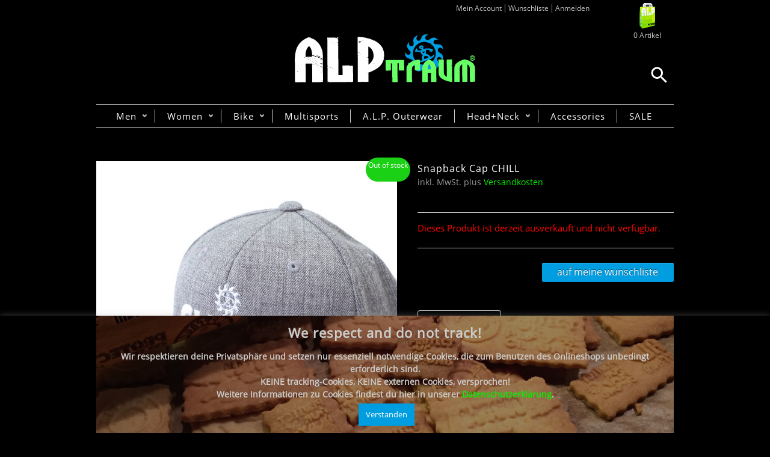

--- FILE ---
content_type: text/html; charset=UTF-8
request_url: https://alptraum.net/product/snapback-cap-chill/
body_size: 17331
content:
<!DOCTYPE html> <!--[if IE 6]><html id=ie6 class="ie"lang=de-DE prefix="og: https://ogp.me/ns#"  xmlns=http://www.w3.org/1999/xhtml xmlns:og=http://ogp.me/ns# xmlns:fb=http://www.facebook.com/2008/fbml> <![endif]--> <!--[if IE 7]><html id=ie7  class="ie"lang=de-DE prefix="og: https://ogp.me/ns#"  xmlns=http://www.w3.org/1999/xhtml xmlns:og=http://ogp.me/ns# xmlns:fb=http://www.facebook.com/2008/fbml> <![endif]--> <!--[if IE 8]><html id=ie8  class="ie"lang=de-DE prefix="og: https://ogp.me/ns#"  xmlns=http://www.w3.org/1999/xhtml xmlns:og=http://ogp.me/ns# xmlns:fb=http://www.facebook.com/2008/fbml> <![endif]--> <!--[if IE 9]><html id=ie9  class="ie"lang=de-DE prefix="og: https://ogp.me/ns#"  xmlns=http://www.w3.org/1999/xhtml xmlns:og=http://ogp.me/ns# xmlns:fb=http://www.facebook.com/2008/fbml> <![endif]--><!--[if IE 10]><html id=ie10  class="ie"lang=de-DE prefix="og: https://ogp.me/ns#"  xmlns=http://www.w3.org/1999/xhtml xmlns:og=http://ogp.me/ns# xmlns:fb=http://www.facebook.com/2008/fbml> <![endif]--><!--[if gt IE 9]><html class="ie"lang=de-DE prefix="og: https://ogp.me/ns#"  xmlns=http://www.w3.org/1999/xhtml xmlns:og=http://ogp.me/ns# xmlns:fb=http://www.facebook.com/2008/fbml> <![endif]--><![if !IE]><html lang=de-DE prefix="og: https://ogp.me/ns#"  xmlns=http://www.w3.org/1999/xhtml xmlns:og=http://ogp.me/ns# xmlns:fb=http://www.facebook.com/2008/fbml> <![endif]><head><meta charset="UTF-8"><meta name="viewport" content="width=device-width, initial-scale=1.0, maximum-scale=1.0, user-scalable=no"><link rel=stylesheet type=text/css media=all href="https://alptraum.net/wp-content/themes/maya/style.css?v=21.03.08.01"><link rel=pingback href=https://alptraum.net/xmlrpc.php><link rel=stylesheet type=text/css media="screen and (max-width: 960px)" href=https://alptraum.net/wp-content/themes/maya/css/lessthen960.css><link rel=stylesheet type=text/css media="screen and (max-width: 600px)" href=https://alptraum.net/wp-content/themes/maya/css/lessthen600.css><link rel=stylesheet type=text/css media="screen and (max-width: 480px)" href=https://alptraum.net/wp-content/themes/maya/css/lessthen480.css><meta property="og:title" content="Snapback Cap CHILL"><meta property="og:url" content="https://alptraum.net/product/snapback-cap-chill/"><meta property="og:image" content="https://alptraum.net/wp-content/uploads/2017/06/P6101589.jpg"> <script>document.documentElement.className=document.documentElement.className+' yes-js js_active js'</script> <title>Snapback Cap CHILL | Alptraum</title><style>.wishlist_table .add_to_cart,a.add_to_wishlist.button.alt{border-radius:16px;-moz-border-radius:16px;-webkit-border-radius:16px}</style> <script>var yith_wcwl_plugin_ajax_web_url='/wp-admin/admin-ajax.php';</script> <link rel=canonical href=https://alptraum.net/product/snapback-cap-chill/ ><meta property="og:site_name" content="Alptraum | Alptraum"><meta property="og:type" content="article"><meta property="og:title" content="Snapback Cap CHILL | Alptraum"><meta property="og:url" content="https://alptraum.net/product/snapback-cap-chill/"><meta property="article:published_time" content="2017-06-25T10:05:55Z"><meta property="article:modified_time" content="2019-05-31T15:36:33Z"><meta property="twitter:card" content="summary"><meta property="twitter:domain" content="alptraum.net"><meta property="twitter:title" content="Snapback Cap CHILL | Alptraum"><meta name="google" content="nositelinkssearchbox"> <script type=application/ld+json class=aioseo-schema>{"@context":"https:\/\/schema.org","@graph":[{"@type":"WebSite","@id":"https:\/\/alptraum.net\/#website","url":"https:\/\/alptraum.net\/","name":"Alptraum","description":"Alptraum","publisher":{"@id":"https:\/\/alptraum.net\/#organization"}},{"@type":"Organization","@id":"https:\/\/alptraum.net\/#organization","name":"Alptraum","url":"https:\/\/alptraum.net\/"},{"@type":"BreadcrumbList","@id":"https:\/\/alptraum.net\/product\/snapback-cap-chill\/#breadcrumblist","itemListElement":[{"@type":"ListItem","@id":"https:\/\/alptraum.net\/#listItem","position":"1","item":{"@id":"https:\/\/alptraum.net\/#item","name":"Home","description":"Alptraum","url":"https:\/\/alptraum.net\/"},"nextItem":"https:\/\/alptraum.net\/product\/snapback-cap-chill\/#listItem"},{"@type":"ListItem","@id":"https:\/\/alptraum.net\/product\/snapback-cap-chill\/#listItem","position":"2","item":{"@id":"https:\/\/alptraum.net\/product\/snapback-cap-chill\/#item","name":"Snapback Cap CHILL","url":"https:\/\/alptraum.net\/product\/snapback-cap-chill\/"},"previousItem":"https:\/\/alptraum.net\/#listItem"}]},{"@type":"Person","@id":"https:\/\/alptraum.net\/author\/annette\/#author","url":"https:\/\/alptraum.net\/author\/annette\/","name":"Annette","image":{"@type":"ImageObject","@id":"https:\/\/alptraum.net\/product\/snapback-cap-chill\/#authorImage","url":"https:\/\/secure.gravatar.com\/avatar\/7fd69b7f8efa514e49b1784b53561054?s=96&d=mm&r=g","width":"96","height":"96","caption":"Annette"}},{"@type":"ItemPage","@id":"https:\/\/alptraum.net\/product\/snapback-cap-chill\/#itempage","url":"https:\/\/alptraum.net\/product\/snapback-cap-chill\/","name":"Snapback Cap CHILL | Alptraum","inLanguage":"de-DE","isPartOf":{"@id":"https:\/\/alptraum.net\/#website"},"breadcrumb":{"@id":"https:\/\/alptraum.net\/product\/snapback-cap-chill\/#breadcrumblist"},"author":"https:\/\/alptraum.net\/product\/snapback-cap-chill\/#author","creator":"https:\/\/alptraum.net\/product\/snapback-cap-chill\/#author","image":{"@type":"ImageObject","@id":"https:\/\/alptraum.net\/#mainImage","url":"https:\/\/alptraum.net\/wp-content\/uploads\/2017\/06\/P6101589.jpg","width":"1350","height":"1800"},"primaryImageOfPage":{"@id":"https:\/\/alptraum.net\/product\/snapback-cap-chill\/#mainImage"},"datePublished":"2017-06-25T10:05:55+01:00","dateModified":"2019-05-31T15:36:33+01:00"}]}</script> <link rel=dns-prefetch href=//ajax.googleapis.com><link rel=dns-prefetch href=//s.w.org><link rel=alternate type=application/rss+xml title="Alptraum &raquo; Feed" href=https://alptraum.net/feed/ ><link rel=alternate type=application/rss+xml title="Alptraum &raquo; Kommentar-Feed" href=https://alptraum.net/comments/feed/ ><link rel=alternate type=application/rss+xml title="Alptraum &raquo; Snapback Cap CHILL Kommentar-Feed" href=https://alptraum.net/product/snapback-cap-chill/feed/ > <script>window._wpemojiSettings={"baseUrl":"https:\/\/s.w.org\/images\/core\/emoji\/13.0.1\/72x72\/","ext":".png","svgUrl":"https:\/\/s.w.org\/images\/core\/emoji\/13.0.1\/svg\/","svgExt":".svg","source":{"concatemoji":"https:\/\/alptraum.net\/wp-includes\/js\/wp-emoji-release.min.js?ver=5.6.2"}};!function(e,a,t){var n,r,o,i=a.createElement("canvas"),p=i.getContext&&i.getContext("2d");function s(e,t){var a=String.fromCharCode;p.clearRect(0,0,i.width,i.height),p.fillText(a.apply(this,e),0,0);e=i.toDataURL();return p.clearRect(0,0,i.width,i.height),p.fillText(a.apply(this,t),0,0),e===i.toDataURL()}function c(e){var t=a.createElement("script");t.src=e,t.defer=t.type="text/javascript",a.getElementsByTagName("head")[0].appendChild(t)}for(o=Array("flag","emoji"),t.supports={everything:!0,everythingExceptFlag:!0},r=0;r<o.length;r++)t.supports[o[r]]=function(e){if(!p||!p.fillText)return!1;switch(p.textBaseline="top",p.font="600 32px Arial",e){case"flag":return s([127987,65039,8205,9895,65039],[127987,65039,8203,9895,65039])?!1:!s([55356,56826,55356,56819],[55356,56826,8203,55356,56819])&&!s([55356,57332,56128,56423,56128,56418,56128,56421,56128,56430,56128,56423,56128,56447],[55356,57332,8203,56128,56423,8203,56128,56418,8203,56128,56421,8203,56128,56430,8203,56128,56423,8203,56128,56447]);case"emoji":return!s([55357,56424,8205,55356,57212],[55357,56424,8203,55356,57212])}return!1}(o[r]),t.supports.everything=t.supports.everything&&t.supports[o[r]],"flag"!==o[r]&&(t.supports.everythingExceptFlag=t.supports.everythingExceptFlag&&t.supports[o[r]]);t.supports.everythingExceptFlag=t.supports.everythingExceptFlag&&!t.supports.flag,t.DOMReady=!1,t.readyCallback=function(){t.DOMReady=!0},t.supports.everything||(n=function(){t.readyCallback()},a.addEventListener?(a.addEventListener("DOMContentLoaded",n,!1),e.addEventListener("load",n,!1)):(e.attachEvent("onload",n),a.attachEvent("onreadystatechange",function(){"complete"===a.readyState&&t.readyCallback()})),(n=t.source||{}).concatemoji?c(n.concatemoji):n.wpemoji&&n.twemoji&&(c(n.twemoji),c(n.wpemoji)))}(window,document,window._wpemojiSettings);</script> <style>img.wp-smiley,img.emoji{display:inline !important;border:none !important;box-shadow:none !important;height:1em !important;width:1em !important;margin:0 .07em !important;vertical-align:-0.1em !important;background:none !important;padding:0 !important}</style><link rel=stylesheet id=dashicons-css  href='https://alptraum.net/wp-includes/css/dashicons.min.css?ver=5.6.2' type=text/css media=all><link rel=stylesheet id=thickbox-css  href='https://alptraum.net/wp-includes/js/thickbox/thickbox.css?ver=5.6.2' type=text/css media=all><link rel=stylesheet id=jquery-ui-style-css  href='https://ajax.googleapis.com/ajax/libs/jqueryui/1.10.4/themes/smoothness/jquery-ui.css?ver=5.6.2' type=text/css media=all><link rel=stylesheet id=prettyPhoto-css  href='https://alptraum.net/wp-content/themes/maya/core/includes/css/prettyPhoto.css?ver=5.6.2' type=text/css media=all><link rel=stylesheet id=tipsy-css  href='https://alptraum.net/wp-content/themes/maya/core/includes/css/tipsy.css?ver=5.6.2' type=text/css media=all><link rel=stylesheet id=flexslider-css  href='https://alptraum.net/wp-content/themes/maya/css/flexslider.css?ver=5.6.2' type=text/css media=all><link rel=stylesheet id=font-awesome.min-css  href='https://alptraum.net/wp-content/themes/maya/css/font-awesome.min.css?ver=1768876569' type=text/css media=all><link rel=stylesheet id=slider-nivo-css  href='https://alptraum.net/wp-content/themes/maya/css/slider-nivo.css?ver=5.6.2' type=text/css media=all><link rel=stylesheet id=custom-css-css  href='https://alptraum.net/wp-content/themes/maya/custom.css?ver=5.8.1' type=text/css media=all><link rel=stylesheet id=sbi_styles-css  href='https://alptraum.net/wp-content/plugins/instagram-feed/css/sbi-styles.min.css?ver=6.2.10' type=text/css media=all><link rel=stylesheet id=wp-block-library-css  href='https://alptraum.net/wp-includes/css/dist/block-library/style.min.css?ver=5.6.2' type=text/css media=all><link rel=stylesheet id=layerslider-css  href='https://alptraum.net/wp-content/plugins/LayerSlider/static/css/layerslider.css?ver=5.6.6' type=text/css media=all><link rel=stylesheet id=cookie-law-info-css  href='https://alptraum.net/wp-content/plugins/cookie-law-info/public/css/cookie-law-info-public.css?ver=2.0.0' type=text/css media=all><link rel=stylesheet id=cookie-law-info-gdpr-css  href='https://alptraum.net/wp-content/plugins/cookie-law-info/public/css/cookie-law-info-gdpr.css?ver=2.0.0' type=text/css media=all><link rel=stylesheet id=ctf_styles-css  href='https://alptraum.net/wp-content/plugins/custom-twitter-feeds/css/ctf-styles.min.css?ver=2.2.2' type=text/css media=all><link rel=stylesheet id=woocommerce_prettyPhoto_css-css  href='//alptraum.net/wp-content/plugins/woocommerce/assets/css/prettyPhoto.css?ver=2.6.13' type=text/css media=all><link rel=stylesheet id=yit-layout-css  href='https://alptraum.net/wp-content/themes/maya/woocommerce/style.css?ver=1.0' type=text/css media><link rel=stylesheet id=woocommerce-gzd-layout-css  href='//alptraum.net/wp-content/plugins/woocommerce-germanized/assets/css/woocommerce-gzd-layout.min.css?ver=1.7.4' type=text/css media=all><style id=woocommerce-gzd-layout-inline-css>.woocommerce-checkout .shop_table{background-color:#eee}</style><link rel=stylesheet id=aws-pro-style-css  href='https://alptraum.net/wp-content/plugins/advanced-woo-search-pro/assets/css/common.min.css?ver=pro2.82' type=text/css media=all><link rel=stylesheet id=jquery-selectBox-css  href='https://alptraum.net/wp-content/plugins/yith-essential-kit-for-woocommerce-1/modules/yith-woocommerce-wishlist/assets/css/jquery.selectBox.css?ver=1.2.0' type=text/css media=all><link rel=stylesheet id=yith-wcwl-main-css  href='https://alptraum.net/wp-content/plugins/yith-essential-kit-for-woocommerce-1/modules/yith-woocommerce-wishlist/assets/css/style.css?ver=2.0.16' type=text/css media=all><link rel=stylesheet id=yith-wcwl-font-awesome-css  href='https://alptraum.net/wp-content/plugins/yith-essential-kit-for-woocommerce-1/modules/yith-woocommerce-wishlist/assets/css/font-awesome.min.css?ver=4.3.0' type=text/css media=all><link rel=stylesheet id=jquery-colorbox-css  href='https://alptraum.net/wp-content/plugins/yith-essential-kit-for-woocommerce-1/modules/yith-woocommerce-compare/assets/css/colorbox.css?ver=5.6.2' type=text/css media=all><link rel=stylesheet id=cff-css  href='https://alptraum.net/wp-content/plugins/custom-facebook-feed/assets/css/cff-style.min.css?ver=4.2.3' type=text/css media=all><link rel=stylesheet id=sb-font-awesome-css  href='https://alptraum.net/wp-content/plugins/custom-facebook-feed/assets/css/font-awesome.min.css?ver=4.7.0' type=text/css media=all><link rel=stylesheet id=jck-wssv_styles-css  href='https://alptraum.net/wp-content/plugins/jck-woo-show-single-variations-copy/assets/frontend/css/main.min.css?ver=1.0.3' type=text/css media=all><link rel=stylesheet id=yith-magnifier-css  href='https://alptraum.net/wp-content/plugins/yith-essential-kit-for-woocommerce-1/modules/yith-woocommerce-zoom-magnifier/assets/css/yith_magnifier.css?ver=5.6.2' type=text/css media=all><link rel=stylesheet id=yith_wcmg_frontend-css  href='https://alptraum.net/wp-content/plugins/yith-essential-kit-for-woocommerce-1/modules/yith-woocommerce-zoom-magnifier/assets/css/frontend.css?ver=5.6.2' type=text/css media=all> <script type=text/template id=tmpl-variation-template>
	<div class=woocommerce-variation-description>
		{{{ data.variation.variation_description }}}
	</div>

	<div class=woocommerce-variation-price>
		{{{ data.variation.price_html }}}
	</div>

	<div class=woocommerce-variation-availability>
		{{{ data.variation.availability_html }}}
	</div>
</script> <script type=text/template id=tmpl-unavailable-variation-template>
	<p>Dieses Produkt ist leider nicht verfügbar. Bitte wähle eine andere Kombination.</p>
</script> <script>(function(a,d){if(a._nsl===d){a._nsl=[];var c=function(){if(a.jQuery===d)setTimeout(c,33);else{for(var b=0;b<a._nsl.length;b++)a._nsl[b].call(a,a.jQuery);a._nsl={push:function(b){b.call(a,a.jQuery)}}}};c()}})(window);</script> <script>var yiw_slider_type='nivo',yiw_slider_nivo_timeout=4*1000;yiw_slider_nivo_animspeed=0.5*1000;yiw_slider_nivo_effect='fade';</script> <script>var yiw_prettyphoto_style='pp_default';</script> <script>var yiw_product_slider_interval=6;</script> <script id=jquery-core-js-extra>var yiw={"version":"2.6.13","loader":"https:\/\/alptraum.net\/wp-content\/themes\/maya\/images\/ajax-loader.gif"};</script> <script src='https://alptraum.net/wp-includes/js/jquery/jquery.min.js?ver=3.5.1' id=jquery-core-js></script> <script src='https://alptraum.net/wp-includes/js/jquery/jquery-migrate.min.js?ver=3.3.2' id=jquery-migrate-js></script> <script src='https://alptraum.net/wp-content/themes/maya/core/includes/js/jquery.easing.1.3.js?ver=1.3' id=jquery-easing-js></script> <script src='https://alptraum.net/wp-content/themes/maya/core/includes/js/jquery.prettyPhoto.js?ver=3.0' id=jquery-prettyPhoto-js></script> <script src='https://alptraum.net/wp-content/themes/maya/core/includes/js/jquery.tipsy.js?ver=5.6.2' id=jquery-tipsy-js></script> <script src='https://alptraum.net/wp-content/themes/maya/core/includes/js/twitter-text.js?ver=5.6.2' id=jquery-tweetable-js></script> <script src='https://alptraum.net/wp-content/themes/maya/core/includes/js/jquery.nivo.slider.pack.js?ver=2.5.2' id=jquery-nivo-js></script> <script src='https://alptraum.net/wp-content/themes/maya/core/includes/js/jquery.cycle.min.js?ver=2.94' id=jquery-cycle-js></script> <script src='https://alptraum.net/wp-content/themes/maya/core/includes/js/jquery.jcarousel.min.js?ver=5.6.2' id=jquery-jcarousel-js></script> <script src='https://alptraum.net/wp-content/themes/maya/js/jquery.mobilemenu.js?ver=5.6.2' id=jquery-mobilemenu-js></script> <script src='https://alptraum.net/wp-content/plugins/LayerSlider/static/js/greensock.js?ver=1.11.8' id=greensock-js></script> <script id=layerslider-js-extra>var LS_Meta={"v":"5.6.6"};</script> <script src='https://alptraum.net/wp-content/plugins/LayerSlider/static/js/layerslider.kreaturamedia.jquery.js?ver=5.6.6' id=layerslider-js></script> <script src='https://alptraum.net/wp-content/plugins/LayerSlider/static/js/layerslider.transitions.js?ver=5.6.6' id=layerslider-transitions-js></script> <script id=cookie-law-info-js-extra>var Cli_Data={"nn_cookie_ids":[],"cookielist":[],"non_necessary_cookies":{"necessary":[],"non-necessary":[]},"ccpaEnabled":"","ccpaRegionBased":"","ccpaBarEnabled":"","ccpaType":"gdpr","js_blocking":"","custom_integration":"","triggerDomRefresh":""};var cli_cookiebar_settings={"animate_speed_hide":"500","animate_speed_show":"500","background":"#000000","border":"#444","border_on":"","button_1_button_colour":"#000","button_1_button_hover":"#000000","button_1_link_colour":"#fff","button_1_as_button":"1","button_1_new_win":"","button_2_button_colour":"#333","button_2_button_hover":"#292929","button_2_link_colour":"#444","button_2_as_button":"","button_2_hidebar":"","button_3_button_colour":"#009ee0","button_3_button_hover":"#007eb3","button_3_link_colour":"#fff","button_3_as_button":"1","button_3_new_win":"1","button_4_button_colour":"#000","button_4_button_hover":"#000000","button_4_link_colour":"#fff","button_4_as_button":"1","font_family":"inherit","header_fix":"","notify_animate_hide":"1","notify_animate_show":"1","notify_div_id":"#cookie-law-info-bar","notify_position_horizontal":"right","notify_position_vertical":"bottom","scroll_close":"","scroll_close_reload":"","accept_close_reload":"1","reject_close_reload":"1","showagain_tab":"","showagain_background":"#fff","showagain_border":"#000","showagain_div_id":"#cookie-law-info-again","showagain_x_position":"100px","text":"#000","show_once_yn":"","show_once":"10000","logging_on":"","as_popup":"fffffff","popup_overlay":"1","bar_heading_text":"We respect and do not track!","cookie_bar_as":"banner","popup_showagain_position":"bottom-right","widget_position":"left"};var log_object={"ajax_url":"https:\/\/alptraum.net\/wp-admin\/admin-ajax.php"};</script> <script src='https://alptraum.net/wp-content/plugins/cookie-law-info/public/js/cookie-law-info-public.js?ver=2.0.0' id=cookie-law-info-js></script> <link rel=https://api.w.org/ href=https://alptraum.net/wp-json/ ><link rel=EditURI type=application/rsd+xml title=RSD href=https://alptraum.net/xmlrpc.php?rsd><link rel=wlwmanifest type=application/wlwmanifest+xml href=https://alptraum.net/wp-includes/wlwmanifest.xml><meta name="generator" content="WordPress 5.6.2"><meta name="generator" content="WooCommerce 2.6.13"><link rel=shortlink href='https://alptraum.net/?p=7595'><link rel=alternate type=application/json+oembed href="https://alptraum.net/wp-json/oembed/1.0/embed?url=https%3A%2F%2Falptraum.net%2Fproduct%2Fsnapback-cap-chill%2F"><link rel=alternate type=text/xml+oembed href="https://alptraum.net/wp-json/oembed/1.0/embed?url=https%3A%2F%2Falptraum.net%2Fproduct%2Fsnapback-cap-chill%2F&#038;format=xml"><link rel=alternate href=https://alptraum.net/product/snapback-cap-chill/ hreflang=de><link rel=alternate href=https://alptraum.net/en/product/snapback-cap-chill-2/ hreflang=en> <script>jQuery(document).ready(function($){$('body').bind('added_to_cart',function(){$('.add_to_cart_button.added').text('NEU');});});</script> <style>#header .aws-container{margin:0;position:absolute;right:0;bottom:85px}@media only screen and (max-width: 960px){#header .aws-container{bottom:118px !important;right:10px !important}}@media only screen and (max-width: 600px){#header .aws-container{position:relative !important;bottom:auto !important;right:auto !important;display:inline-block !important;margin-top:20px !important;margin-bottom:20px !important}}</style> <script>var cli_flush_cache=true;</script> <style>.wp-block-gallery.is-cropped .blocks-gallery-item picture{height:100%;width:100%}</style><link rel=icon href=https://alptraum.net/wp-content/uploads/2018/03/cropped-Hifi-trikot1-Ko-2-32x32.jpg sizes=32x32><link rel=icon href=https://alptraum.net/wp-content/uploads/2018/03/cropped-Hifi-trikot1-Ko-2-192x192.jpg sizes=192x192><link rel=apple-touch-icon href=https://alptraum.net/wp-content/uploads/2018/03/cropped-Hifi-trikot1-Ko-2-180x180.jpg><meta name="msapplication-TileImage" content="https://alptraum.net/wp-content/uploads/2018/03/cropped-Hifi-trikot1-Ko-2-270x270.jpg"><style>#top p, #top li{color:#fff !important}.topbar-right .topbar-level-1 > li > ul li a:hover{color:#000 !important}#nav{background-color:#000}#nav ul li a{color:#fff}#nav ul li a:hover, #nav ul.sub-menu li a:hover, #nav ul.children a:hover{color:#1ad115}#nav .current-menu-item > a, #nav .current-menu-ancestor > a, div#nav .current_page_item > a, div#nav .current_page_parent>a{color:#1ad115 !important}#nav ul.sub-menu, #nav ul.children{background-color:#000}#nav ul.sub-menu li a:hover, #nav ul.children li a:hover{color:#1ad115}h1{color:#fff}h2,h2.post-title{color:#fff}h3, .home_item h4 a, .home_item h4{color:#fff}h4{color:#fff}h5{color:#fff}h6{color:#fff}h1 span, h2 span, h3 span, h4 span, h5 span, h6 span{color:#fff}#sidebar .widget h2, #sidebar .widget h3, #wp-calendar caption{color:#fff}#footer .widget h2, #footer .widget h3{color:#fff}a, #footer a, #footer .widget a, #copyright a, .testimonial-widget a.url-testimonial, .testimonial-widget a.name-testimonial:hover, #sidebar .recent-post a.title, #sidebar .recent-comments a.title, #sidebar .recent-comments a.goto, #sidebar .recent-comments .author a, .gallery-filters ul.filters li a:hover, .gallery-filters ul.filters li.selected a{color:#07ec04}a:hover, #footer a:hover, #footer .widget a:hover, #copyright a:hover, .testimonial-widget a.name-testimonial, .testimonial-widget a.url-testimonial:hover, .sheeva-widget-content .sheeva-lastpost h3, #sidebar .recent-post a.title:hover, #sidebar .recent-comments a.title:hover, #sidebar .recent-comments a.goto:hover, #sidebar .recent-comments .author a:hover{color:#fff}#sidebar a, #sidebar div a, #sidebar ul li a, #sidebar p a, #sidebar .widget a, #sidebar div ul li a{color:#fff !important}#sidebar a:hover, #sidebar div a:hover, #sidebar ul li a:hover, #sidebar p a:hover, #sidebar .widget a:hover, #sidebar div ul li a:hover{color:#07ec04 !important}span.onsale{background-color:#1ad115}.shop-ribbon .products li:hover .below-thumb, .products li:hover a strong.below-thumb, .products.ribbon .below-thumb:hover{color:#fff !important}div.product p.price{background-color:#737373}div.product p.price:before{border-left-color:#737373}.hentry h1 a, .hentry h2 a, .blog-big .meta a, .blog-small .meta a{color:#fff}.hentry h1 a:hover, .hentry h2 a:hover, .blog-big .meta a:hover, .blog-small .meta a:hover{color:#ebebeb}#footer a{color:#0f0 !important}#footer .widget ul li a:hover{color:#0f0 !important}#copyright a{color:#0f0}#nav > ul > li > a, #nav .menu>ul>li>a{font-size:15px}#nav ul.sub-menu li a, #nav ul.children li a{font-size:13px}.shop-traditional .products li{width:478px !important}.shop-traditional .products li img{width:464px}.shop-traditional .products li.category img{width:px}.shop-ribbon .products li{width:469px !important}.shop-ribbon .products li.category{width:auto !important}.products li a strong{width:434px !important}div.product div.images{width:71.388888888889%}.layout-sidebar-no div.product div.images{width:53.541666666667%}div.product div.images img{width:500px}.layout-sidebar-no div.product div.summary{width:44.375%}.layout-sidebar-right div.product div.summary, .layout-sidebar-left div.product div.summary{width:25.833333333333%}.layout-sidebar-no .product.hentry>span.onsale{right:436px;left:auto}.layout-sidebar-right .product.hentry > span.onsale, .layout-sidebar-left .product.hentry>span.onsale{right:196px;left:auto}#cart{background-image:url('https://alptraum.net/wp-content/uploads/2014/07/cart-ribbon-5.png')}.ei-slider{height:400px}body, .stretched-layout .wrapper{background:#000}#header{background:}.wrapper-content{width:700px}#portfolio li img, #portfolio li .thumb,{width:280px;height:143px}.portfolio-slider li a img, .portfolio-slider li a, .portfolio-slider li{width:205px;height:118px}#portfolio-bigimage img{width:617px;height:295px}.gallery-wrap li img, .gallery-wrap .internal_page_item{width:208px;height:168px}#logo a.logo-text{font-family:0 !important}#logo .logo-description{font-family:0 !important}#nav > ul > li > a, #nav .menu>ul>li>a{font-family:0 !important}#nav ul.children li a, #nav ul.sub-menu li a{font-family:0 !important}#content li, #content li a, address, p, p a, .unoslider_caption, .comment-body, .comment-body p, #comments .fn, .cart span, .shop_table span, .shop_table th, .shop_table td, #respond #submit, .shop-ribbon .products li .below-thumb, .products li a strong.below-thumb, .products.ribbon .below-thumb{font-family:0 !important}h1, h1 a{font-family:0 !important}h2, h2 a{font-family:0 !important}h3, h3 a{font-family:0 !important}h4, h4 a{font-family:0 !important}h5, h5 a{font-family:0 !important}h6, h6 a{font-family:0 !important}#slider .slider-nivo-static h3, .slider-minilayers-static h3, #slider .slider-nivo-static .short-text, .slider-minilayers-static .short-text{font-family:0 !important}#slider .slider-nivo-static h3 span, .slider-minilayers-static h3 span{font-family:0 !important}#slider .slider-nivo-static p, .slider-minilayers-static p{font-family:0 !important}#slogan h2{font-family:0 !important}#slogan h3{font-family:0 !important}#sidebar .widget h2, #sidebar .widget h3, #footer .widget h2, #footer .widget h3{font-family:0 !important}.testimonial .testimonial-name a.name, .testimonial-name span.name, #primary .testimonials-slider ul li a{font-family:0 !important}#vacation, #vacation p, #vacation li, #vacation p a{font-family:0 !important}div.popup .title{font-family:0 !important}div.popup, div.popup_message, div.popup_message p, div.popup_message span{font-family:0 !important}.special-font, .call-to-action-two .special-font, .call-to-action-two .special-font span{font-family:0 !important}</style><link rel=stylesheet href="https://alptraum.net/wp-content/themes/maya/css/stylesheets/screen.css?v=21.03.08.01"><link rel=stylesheet href=https://alptraum.net/wp-content/themes/maya/css/stylesheets/ie.css><link rel=stylesheet href=https://alptraum.net/wp-content/themes/maya/css/stylesheets/print.css> <script src="https://alptraum.net/wp-content/themes/maya/js/custom.js?ver=2.0.0"></script> </head><body data-rsssl=1 class="product-template-default single single-product postid-7595 no_js responsive not-logged-in woocommerce woocommerce-page yith-wcan-free shop-ribbon stretched-layout chrome"><div class="bg-shadow group"><div class="wrapper group"><div id=top><div class=inner><div class=topbar-left><ul class=flags> <li class="lang-item lang-item-451 lang-item-de current-lang lang-item-first"><a lang=de-DE hreflang=de-DE href=https://alptraum.net/product/snapback-cap-chill/ ><img src="[data-uri]" title=Deutsch alt=Deutsch width=16 height=11 style="width: 16px; height: 11px;"></a></li> <li class="lang-item lang-item-448 lang-item-en"><a lang=en-US hreflang=en-US href=https://alptraum.net/en/product/snapback-cap-chill-2/ ><img src=[data-uri] title=English alt=English width=16 height=11 style="width: 16px; height: 11px;"></a></li></ul><p></p></div><div class=topbar-right><div id=sidebar-topbar></div><ul class=topbar-level-1> <li id=menu-item-120 class="menu-item menu-item-type-post_type menu-item-object-page menu-item-120"><a href=https://alptraum.net/my-account/ >Mein Account</a></li> <li id=menu-item-121 class="menu-item menu-item-type-post_type menu-item-object-page menu-item-121"><a href=https://alptraum.net/wishlist/ >Wunschliste</a></li> <li><a href=https://alptraum.net/my-account/ >Anmelden</a></li></ul><ul class=topbar-mobile> <li> <a id=menu-toggle-push class> <span class="line line-1"></span> <span class="line line-2"></span> <span class="line line-3"></span> </a> </li> <li> <a id=search-mobile-top> <i class="fa fa-search" aria-hidden=true></i> </a> </li> <li> <a id=account-mobile-top> <i class="fa fa-user" aria-hidden=true></i> </a> </li><div class="menu-mobile-top-toggle menu-toggle-push-element hide"><ul> <li> <a href=https://alptraum.net/herren/ title=Men> Men </a><ul> <li> <a href=https://alptraum.net/products/sweat-sweatshirt-pullover/ title="Men Sweats"> Men Sweats </a> </li> <li> <a href=https://alptraum.net/products/t-shirts-mentshirts/ title="Men T-Shirts"> Men T-Shirts </a> </li></ul> </li> <li> <a href=https://alptraum.net/damen/ title=Women> Women </a><ul> <li> <a href=https://alptraum.net/products/sweat-sweatshirt-pullover-2/ title="Women Sweats"> Women Sweats </a> </li> <li> <a href=https://alptraum.net/products/t-shirts-womant-shirts/ title="Women T-Shirts"> Women T-Shirts </a> </li></ul> </li> <li> <a href=https://alptraum.net/bike/ title=Bike> Bike </a><ul> <li> <a href=https://alptraum.net/products/trikot-biketrikot/ title="Trikots Unisex"> Trikots Unisex </a> </li> <li> <a href=https://alptraum.net/products/trikot-woman-womanbiketrikot/ title="Trikots Woman"> Trikots Woman </a> </li> <li> <a href=https://alptraum.net/products/pants-bikepants-trousers/ title=Bike-Pants> Bike-Pants </a> </li> <li> <a href=https://alptraum.net/products/mtb-shorts-mountainbike/ title=MTB-Shorts> MTB-Shorts </a> </li> <li> <a href=https://alptraum.net/products/bike-vests/ title=Bike-Vests> Bike-Vests </a> </li> <li> <a href=https://alptraum.net/products/bike-accessories/ title=Bike-Accessories> Bike-Accessories </a> </li> <li> <a href=https://alptraum.net/products/triathlon/ title=Triathlon> Triathlon </a> </li></ul> </li> <li> <a href=https://alptraum.net/multisports-2/ title=Multisports> Multisports </a> </li> <li> <a href=https://alptraum.net/a-l-p-outerwear/ title="A.L.P. Outerwear"> A.L.P. Outerwear </a> </li> <li> <a href=https://alptraum.net/headneck/ title=Head+Neck> Head+Neck </a><ul> <li> <a href=https://alptraum.net/products/beanies-muetzen/ title=Beanies> Beanies </a> </li> <li> <a href=https://alptraum.net/products/headbands-stirnbaender/ title=Headbands> Headbands </a> </li> <li> <a href=https://alptraum.net/products/caps/ title=Caps> Caps </a> </li> <li> <a href=https://alptraum.net/products/tubescarf-halstuch-schauchschal-buff/ title=Scarves> Scarves </a> </li></ul> </li> <li> <a href=https://alptraum.net/accessoires/ title=Accessories> Accessories </a> </li> <li> <a href=https://alptraum.net/sale-2/ title=SALE> SALE </a> </li></ul></div><div class="account-mobile-top hide"><ul class=topbar-level-2> <li class="menu-item menu-item-type-post_type menu-item-object-page menu-item-120"><a href=https://alptraum.net/my-account/ >Mein Account</a></li> <li class="menu-item menu-item-type-post_type menu-item-object-page menu-item-121"><a href=https://alptraum.net/wishlist/ >Wunschliste</a></li> <li><a href=https://alptraum.net/my-account/ >Anmelden</a></li></ul></div></ul></div><div id=cart_top> <a class="widget_shopping_cart trigger" href=https://alptraum.net/cart/ > <span class=minicart> <span class=minicart_qty> 0 Artikel </span> <span class=minicart_qty_mobile> 0 </span> </span> </a></div><div class="search-mobile-top hide"><div class=aws-container data-id=1 data-url="/product/snapback-cap-chill/?wc-ajax=aws_action" data-siteurl=https://alptraum.net data-lang=de data-show-loader=true data-show-more=false data-ajax-search=true data-show-page=false data-show-clear=true data-mobile-screen=false data-buttons-order=6 data-target-blank=true data-use-analytics=false data-min-chars=3 data-filters data-init-filter=1 data-timeout=300 data-notfound="Nichts gefunden" data-more="Alle Ergebnisse anzeigen" data-is-mobile=false data-page-id=7595 data-tax data-sku="SKU: " data-item-added="Item added" data-sale-badge=Abverkauf! ><form class=aws-search-form action=https://alptraum.net/ method=get role=search ><div class=aws-wrapper><label class=aws-search-label for=696eea1944cc0>Suche</label><input type=search name=s id=696eea1944cc0 value class=aws-search-field placeholder=Suche autocomplete=off><input type=hidden name=post_type value=product><input type=hidden name=type_aws value=true><input type=hidden name=aws_id value=1><input type=hidden name=aws_filter class=awsFilterHidden value=1><input type=hidden name=lang value=de><div class=aws-search-clear><span>×</span></div><div class=aws-loader></div></div><div class="aws-search-btn aws-form-btn"><span class=aws-search-btn_icon><svg focusable=false xmlns=http://www.w3.org/2000/svg viewBox="0 0 24 24" width=24px><path d="M15.5 14h-.79l-.28-.27C15.41 12.59 16 11.11 16 9.5 16 5.91 13.09 3 9.5 3S3 5.91 3 9.5 5.91 16 9.5 16c1.61 0 3.09-.59 4.23-1.57l.27.28v.79l5 4.99L20.49 19l-4.99-5zm-6 0C7.01 14 5 11.99 5 9.5S7.01 5 9.5 5 14 7.01 14 9.5 11.99 14 9.5 14z"></path></svg></span></div></form></div></div></div></div><div id=header class=group><div class="group inner"><div class="custom-text right-top"  ></div><div id=logo class=group><a href=https://alptraum.net title=Alptraum> <picture><source srcset=https://alptraum.net/wp-content/uploads/2014/07/skate_logo_homeshop-black-.png.webp  type=image/webp><img src=https://alptraum.net/wp-content/uploads/2014/07/skate_logo_homeshop-black-.png alt="Logo Alptraum" data-eio=p></picture> </a></div><div id=header-search-icon> <svg focusable=false xmlns=http://www.w3.org/2000/svg viewBox="0 0 24 24" width=36px><path d="M15.5 14h-.79l-.28-.27C15.41 12.59 16 11.11 16 9.5 16 5.91 13.09 3 9.5 3S3 5.91 3 9.5 5.91 16 9.5 16c1.61 0 3.09-.59 4.23-1.57l.27.28v.79l5 4.99L20.49 19l-4.99-5zm-6 0C7.01 14 5 11.99 5 9.5S7.01 5 9.5 5 14 7.01 14 9.5 11.99 14 9.5 14z"></path></svg></div></div></div><div id=nav class=group><ul id=menu-menu-alptraum class=level-1><li id=menu-item-119 class="megamenu columns-1 menu-item menu-item-type-post_type menu-item-object-page menu-item-has-children menu-item-119"><a href=https://alptraum.net/herren/ >Men</a><ul class=sub-menu> <li id=menu-item-4856 class="menu-item menu-item-type-taxonomy menu-item-object-product_cat menu-item-4856"><a href=https://alptraum.net/products/sweat-sweatshirt-pullover/ >Men Sweats</a></li> <li id=menu-item-266 class="menu-item menu-item-type-taxonomy menu-item-object-product_cat menu-item-266"><a href=https://alptraum.net/products/t-shirts-mentshirts/ >Men T-Shirts</a></li></ul> </li> <li id=menu-item-88 class="megamenu columns-1 menu-item menu-item-type-post_type menu-item-object-page menu-item-has-children menu-item-88"><a href=https://alptraum.net/damen/ >Women</a><ul class=sub-menu> <li id=menu-item-4888 class="menu-item menu-item-type-taxonomy menu-item-object-product_cat menu-item-4888"><a href=https://alptraum.net/products/sweat-sweatshirt-pullover-2/ >Women Sweats</a></li> <li id=menu-item-271 class="menu-item menu-item-type-taxonomy menu-item-object-product_cat menu-item-271"><a href=https://alptraum.net/products/t-shirts-womant-shirts/ >Women T-Shirts</a></li></ul> </li> <li id=menu-item-118 class="megamenu columns-1 menu-item menu-item-type-post_type menu-item-object-page menu-item-has-children menu-item-118"><a href=https://alptraum.net/bike/ >Bike</a><ul class=sub-menu> <li id=menu-item-4850 class="menu-item menu-item-type-taxonomy menu-item-object-product_cat menu-item-4850"><a href=https://alptraum.net/products/trikot-biketrikot/ >Trikots Unisex</a></li> <li id=menu-item-4851 class="menu-item menu-item-type-taxonomy menu-item-object-product_cat menu-item-4851"><a href=https://alptraum.net/products/trikot-woman-womanbiketrikot/ >Trikots Woman</a></li> <li id=menu-item-4855 class="menu-item menu-item-type-taxonomy menu-item-object-product_cat menu-item-4855"><a href=https://alptraum.net/products/pants-bikepants-trousers/ >Bike-Pants</a></li> <li id=menu-item-267 class="menu-item menu-item-type-taxonomy menu-item-object-product_cat menu-item-267"><a href=https://alptraum.net/products/mtb-shorts-mountainbike/ >MTB-Shorts</a></li> <li id=menu-item-273 class="menu-item menu-item-type-taxonomy menu-item-object-product_cat menu-item-273"><a href=https://alptraum.net/products/bike-vests/ >Bike-Vests</a></li> <li id=menu-item-262 class="menu-item menu-item-type-taxonomy menu-item-object-product_cat menu-item-262"><a href=https://alptraum.net/products/bike-accessories/ >Bike-Accessories</a></li> <li id=menu-item-268 class="menu-item menu-item-type-taxonomy menu-item-object-product_cat menu-item-268"><a href=https://alptraum.net/products/triathlon/ >Triathlon</a></li></ul> </li> <li id=menu-item-5245 class="menu-item menu-item-type-post_type menu-item-object-page menu-item-5245"><a href=https://alptraum.net/multisports-2/ >Multisports</a></li> <li id=menu-item-4883 class="menu-item menu-item-type-post_type menu-item-object-page menu-item-4883"><a href=https://alptraum.net/a-l-p-outerwear/ >A.L.P. Outerwear</a></li> <li id=menu-item-115 class="megamenu columns-1 menu-item menu-item-type-post_type menu-item-object-page menu-item-has-children menu-item-115"><a href=https://alptraum.net/headneck/ >Head+Neck</a><ul class=sub-menu> <li id=menu-item-4852 class="menu-item menu-item-type-taxonomy menu-item-object-product_cat menu-item-4852"><a href=https://alptraum.net/products/beanies-muetzen/ >Beanies</a></li> <li id=menu-item-4853 class="menu-item menu-item-type-taxonomy menu-item-object-product_cat menu-item-4853"><a href=https://alptraum.net/products/headbands-stirnbaender/ >Headbands</a></li> <li id=menu-item-95 class="menu-item menu-item-type-taxonomy menu-item-object-product_cat current-product-ancestor current-menu-parent current-product-parent menu-item-95"><a href=https://alptraum.net/products/caps/ >Caps</a></li> <li id=menu-item-258 class="menu-item menu-item-type-taxonomy menu-item-object-product_cat menu-item-258"><a href=https://alptraum.net/products/tubescarf-halstuch-schauchschal-buff/ >Scarves</a></li></ul> </li> <li id=menu-item-5249 class="menu-item menu-item-type-post_type menu-item-object-page menu-item-5249"><a href=https://alptraum.net/accessoires/ >Accessories</a></li> <li id=menu-item-5256 class="menu-item menu-item-type-post_type menu-item-object-page menu-item-5256"><a href=https://alptraum.net/sale-2/ >SALE</a></li></ul></div><div class=search-desktop><div class=aws-container data-id=1 data-url="/product/snapback-cap-chill/?wc-ajax=aws_action" data-siteurl=https://alptraum.net data-lang=de data-show-loader=true data-show-more=false data-ajax-search=true data-show-page=false data-show-clear=true data-mobile-screen=false data-buttons-order=6 data-target-blank=true data-use-analytics=false data-min-chars=3 data-filters data-init-filter=1 data-timeout=300 data-notfound="Nichts gefunden" data-more="Alle Ergebnisse anzeigen" data-is-mobile=false data-page-id=7595 data-tax data-sku="SKU: " data-item-added="Item added" data-sale-badge=Abverkauf! ><form class=aws-search-form action=https://alptraum.net/ method=get role=search ><div class=aws-wrapper><label class=aws-search-label for=696eea1947278>Suche</label><input type=search name=s id=696eea1947278 value class=aws-search-field placeholder=Suche autocomplete=off><input type=hidden name=post_type value=product><input type=hidden name=type_aws value=true><input type=hidden name=aws_id value=1><input type=hidden name=aws_filter class=awsFilterHidden value=1><input type=hidden name=lang value=de><div class=aws-search-clear><span>×</span></div><div class=aws-loader></div></div><div class="aws-search-btn aws-form-btn"><span class=aws-search-btn_icon><svg focusable=false xmlns=http://www.w3.org/2000/svg viewBox="0 0 24 24" width=24px><path d="M15.5 14h-.79l-.28-.27C15.41 12.59 16 11.11 16 9.5 16 5.91 13.09 3 9.5 3S3 5.91 3 9.5 5.91 16 9.5 16c1.61 0 3.09-.59 4.23-1.57l.27.28v.79l5 4.99L20.49 19l-4.99-5zm-6 0C7.01 14 5 11.99 5 9.5S7.01 5 9.5 5 14 7.01 14 9.5 11.99 14 9.5 14z"></path></svg></span></div></form></div></div><div id=primary class="layout-sidebar-no group"><div class="inner group"><div id=content role=main><div id=breadcrumb><a class=home href=https://alptraum.net>Startseite</a> &raquo; <a href=https://alptraum.net/product/snapback-cap-chill/ ></a> &raquo; <a href=https://alptraum.net/products/caps/ >Caps</a> &raquo; Snapback Cap CHILL</div><div id=product-7595 class="post-7595 product type-product status-publish has-post-thumbnail product_cat-caps pa_farbe-color-heathergrey first outofstock taxable shipping-taxable product-type-variable has-default-attributes" ><div itemscope itemtype=http://schema.org/Product><div class=images> <a itemprop=image href=https://alptraum.net/wp-content/uploads/2017/06/P6101589-768x1024.jpg class=yith_magnifier_zoom rel=thumbnails><img src=https://alptraum.net/wp-content/uploads/2017/06/P6101589-500x666.jpg title="Snapback Cap Chill Grey" class="yit-image attachment-shop_single" width=500 height=666></a><span class="onsale outofstock">Out of stock</span><div class="thumbnails slider"><ul class=yith_magnifier_gallery><li><a href=https://alptraum.net/wp-content/uploads/2017/06/P6101589-768x1024.jpg title rel=thumbnails class=first data-small=https://alptraum.net/wp-content/uploads/2017/06/P6101589-500x666.jpg><img src=https://alptraum.net/wp-content/uploads/2017/06/P6101589-90x140.jpg title="Snapback Cap Chill Grey" class="yit-image attachment-shop_thumbnail" width=90 height=140></a></li><li><a href=https://alptraum.net/wp-content/uploads/2017/12/PC204353-768x576.jpg title rel=thumbnails class data-small=https://alptraum.net/wp-content/uploads/2017/12/PC204353-500x666.jpg><img src=https://alptraum.net/wp-content/uploads/2017/12/PC204353-90x140.jpg title="men Hoodie Sunset heathergrey cap Chill" class="yit-image attachment-shop_thumbnail" width=90 height=140></a></li><li><a href=https://alptraum.net/wp-content/uploads/2017/12/PC204128-768x1024.jpg title rel=thumbnails class=last data-small=https://alptraum.net/wp-content/uploads/2017/12/PC204128-500x666.jpg><img src=https://alptraum.net/wp-content/uploads/2017/12/PC204128-90x140.jpg title="men Sweatjacke Basecamp cap Chill" class="yit-image attachment-shop_thumbnail" width=90 height=140></a></li><li><a href=https://alptraum.net/wp-content/uploads/2017/06/P6101587-768x1024.jpg title rel=thumbnails class=first data-small=https://alptraum.net/wp-content/uploads/2017/06/P6101587-500x666.jpg><img src=https://alptraum.net/wp-content/uploads/2017/06/P6101587-90x140.jpg title="Snapback Cap Chill Grey" class="yit-image attachment-shop_thumbnail" width=90 height=140></a></li></ul><div id=slider-prev></div><div id=slider-next></div></div></div> <script charset=utf-8>var yith_magnifier_options={enableSlider:false,showTitle:false,zoomWidth:'auto',zoomHeight:'auto',position:'inside',tint:false,lensOpacity:0.9,softFocus:false,adjustY:0,disableRightClick:false,phoneBehavior:'default',loadingLabel:'Loading...',zoom_wrap_additional_css:''};</script> <div class="summary entry-summary"><h1 itemprop="name" class="product_title entry-title">Snapback Cap CHILL</h1><div itemprop=offers itemscope itemtype=http://schema.org/Offer><link itemprop=availability href=https://schema.org/OutOfStock></div><div class=legal-price-info><p class=wc-gzd-additional-info> <span class="wc-gzd-additional-info tax-info">inkl. MwSt.</span> <span class="wc-gzd-additional-info shipping-costs-info">plus <a href=https://alptraum.net/shipping-methods/ target=_blank>Versandkosten</a></span></p></div><p class="wc-gzd-additional-info delivery-time-info"></p><form class="variations_form cart" method=post enctype=multipart/form-data data-product_id=7595 data-product_variations=[]><p class="stock out-of-stock">Dieses Produkt ist derzeit ausverkauft und nicht verfügbar.</p></form><div class="yith-wcwl-add-to-wishlist add-to-wishlist-7595"><div class="yith-wcwl-add-button show" style=display:block> <a href="/product/snapback-cap-chill/?add_to_wishlist=7595" rel=nofollow data-product-id=7595 data-product-type=variable class="add_to_wishlist single_add_to_wishlist button alt" > Auf meine Wunschliste</a> <img src=https://alptraum.net/wp-content/plugins/yith-essential-kit-for-woocommerce-1/modules/yith-woocommerce-wishlist/assets/images/wpspin_light.gif class=ajax-loading alt=loading width=16 height=16 style=visibility:hidden></div><div class="yith-wcwl-wishlistaddedbrowse hide" style=display:none;> <span class=feedback>Product added!</span> <a href=https://alptraum.net/wishlist/view/ rel=nofollow> Browse Wishlist	</a></div><div class="yith-wcwl-wishlistexistsbrowse hide" style=display:none> <span class=feedback>The product is already in the wishlist!</span> <a href=https://alptraum.net/wishlist/view/ rel=nofollow> Browse Wishlist	</a></div><div style=clear:both></div><div class=yith-wcwl-wishlistaddresponse></div></div><div class=clear></div><div class=product_meta> <span class=posted_in>Kategorie <a href=https://alptraum.net/products/caps/ rel=tag>Caps</a>.</span></div><div id=product-tabs class="woocommerce-tabs wc-tabs-wrapper"><ul class="tabs wc-tabs"> <li class=description_tab> <a href=#tab-description>Beschreibung</a> </li> <li class=additional_information_tab> <a href=#tab-additional_information>Weitere Informationen</a> </li> <li class=reviews_tab> <a href=#tab-reviews>Bewertungen (0)</a> </li></ul><div class=containers><div class="panel entry-content wc-tab" id=tab-description><h2>Produktbeschreibung</h2><p>Snapback Cap „Classic Original“ von Yupoong. Wie es sich gehört mit geradem Schild. Hinten verstellbar, passt also auf jeden Kopf.</p><p>Bestickt in Deutschland.<br> &nbsp;</p><p>80% Polyacryl, 20% Wolle</p><div class=socials><h2>love it, share it</h2><a href="https://www.facebook.com/sharer.php?u=https%3A%2F%2Falptraum.net%2Fproduct%2Fsnapback-cap-chill%2F&t=Snapback+Cap+CHILL" class="socials-small facebook-small"  target=_blank title=Facebook >facebook</a> <a href="https://twitter.com/share?url=https%3A%2F%2Falptraum.net%2Fproduct%2Fsnapback-cap-chill%2F&text=Snapback+Cap+CHILL" class="socials-small twitter-small"  target=_blank title=Twitter >twitter</a> <a href="http://pinterest.com/pin/create/button/?url=https%3A%2F%2Falptraum.net%2Fproduct%2Fsnapback-cap-chill%2F&media=https://alptraum.net/wp-content/uploads/2017/06/P6101589.jpg&description=Snapback+Cap+%E2%80%9EClassic+Original%E2%80%9C+von+Yupoong.+Wie+es+sich+geh%C3%B6rt+mit+geradem+Schild.+Hinten+verstellbar%2C+passt+also+auf+jeden+Kopf.+Bestickt+in+Deutschland.+%26nbsp%3B+80%25+Polyacryl%2C+20%25+Wolle" class="socials-small pinterest-small"  onclick="window.open(this.href); return false;" target=_blank title=Pinterest >pinterest</a> <a href="https://plus.google.com/share?url=https%3A%2F%2Falptraum.net%2Fproduct%2Fsnapback-cap-chill%2F&title=Snapback+Cap+CHILL" class="socials-small google-small"  target=_blank title=Google >google</a></div></div><div class="panel entry-content wc-tab" id=tab-additional_information><h2>Weitere Informationen</h2><table class=shop_attributes><tr class><th>Farbe</th><td><p>heathergrey</p></td></tr></table></div><div class="panel entry-content wc-tab" id=tab-reviews><div id=reviews><div id=comments><h2>Bewertungen</h2><p class=woocommerce-noreviews>There are no reviews yet.</p></div><div id=review_form_wrapper><div id=review_form><div id=respond class=comment-respond><h3 id="reply-title" class="comment-reply-title">Schreiben Sie die erste Bewertung &ldquo;Snapback Cap CHILL&rdquo; <small><a rel=nofollow id=cancel-comment-reply-link href=/product/snapback-cap-chill/#respond style=display:none;>Antworten abbrechen</a></small></h3><p class=must-log-in>Du musst <a href="https://alptraum.net/wp-login.php?redirect_to=https%3A%2F%2Falptraum.net%2Fproduct%2Fsnapback-cap-chill%2F">angemeldet</a> sein, um einen Kommentar abzugeben.</p></div></div></div><div class=clear></div></div></div></div></div></div></div><meta itemprop="url" content="https://alptraum.net/product/snapback-cap-chill/"></div></div></div></div><div class=clear></div><div id=footer class=sidebar-right><div class="group inner footer_row_1 footer_cols_4"><div id=nav_menu-2 class="widget-1 widget-first widget widget_nav_menu"><h3>Rechtliches</h3><div class=menu-footer-menu-1-de-container><ul id=menu-footer-menu-1-de class=menu><li id=menu-item-5889 class="menu-item menu-item-type-post_type menu-item-object-page menu-item-5889"><a href=https://alptraum.net/datenschutz/ >Datenschutzerklärung</a></li> <li id=menu-item-5890 class="menu-item menu-item-type-post_type menu-item-object-page menu-item-5890"><a href=https://alptraum.net/impressum/ >Impressum</a></li> <li id=menu-item-5891 class="menu-item menu-item-type-post_type menu-item-object-page menu-item-5891"><a href=https://alptraum.net/agbs/ >Unsere AGB</a></li> <li id=menu-item-5892 class="menu-item menu-item-type-post_type menu-item-object-page menu-item-5892"><a href=https://alptraum.net/versand/ >Versand- &#038; Zahlungsinformationen</a></li> <li id=menu-item-5893 class="menu-item menu-item-type-post_type menu-item-object-page menu-item-5893"><a href=https://alptraum.net/retouren/ >Widerrufsrecht</a></li></ul></div></div><div id=nav_menu-3 class="widget-2 widget widget_nav_menu"><h3>Services</h3><div class=menu-footer-menu-2-de-container><ul id=menu-footer-menu-2-de class=menu><li id=menu-item-5899 class="menu-item menu-item-type-post_type menu-item-object-page menu-item-5899"><a href=https://alptraum.net/uber-uns/ >Über uns</a></li> <li id=menu-item-8652 class="menu-item menu-item-type-post_type menu-item-object-page menu-item-8652"><a href=https://alptraum.net/oeffnungszeiten/ >Öffnungszeiten</a></li> <li id=menu-item-5895 class="menu-item menu-item-type-post_type menu-item-object-page menu-item-5895"><a href=https://alptraum.net/gutscheine/ >Gutscheine</a></li> <li id=menu-item-5896 class="menu-item menu-item-type-post_type menu-item-object-page menu-item-5896"><a href=https://alptraum.net/konktakt/ >Kontakt</a></li> <li id=menu-item-5897 class="menu-item menu-item-type-post_type menu-item-object-page menu-item-5897"><a href=https://alptraum.net/my-account/ >Mein Account</a></li> <li id=menu-item-5898 class="menu-item menu-item-type-post_type menu-item-object-page menu-item-5898"><a href=https://alptraum.net/team/ >Team</a></li></ul></div></div><div id=text-7 class="widget-3 widget widget_text"><h3>Über uns</h3><div class=textwidget><p>ALPTRAUM bekommst Du weltweit nur bei uns im Shop in Oberstdorf oder hier in unserem Onlineshop. Sozusagen lokal and doch global : ) Auf jeden Fall erwirbst Du ein Stück, das zu 100% hier in Oberstdorf mit viel Enthusiasmus und Liebe zum Detail für Dich vom ALPTRAUM-Team entworfen, entwickelt und getestet wurde, nur um Dich täglich zu erfreuen und Dir das Wohlgefühl zu geben, das Du verdient hast.</p><p>&nbsp;</p><p>Ausserdem findest du bei uns im Shop vor Ort  die Highlights von BURTON, Analog, Volcom, DC shoes, FOX, Femi Storie, Roxy, Quicksilver, Brixton, POC, Anon, Oakley, EVOC, Hippy Tree, Poler, Stance, Herschel, 100%, IXS, Buena Vista &#8230;  sowie alles was dein Snowboarder/in-Herz begehrt. Komm vorbei, wir freuen uns auf Dich.</p></div></div><div id=text-6 class="widget-4 widget-last widget widget_text"><h3>ALPTRAUM</h3><div class=textwidget><div id=alp_left> Kirchstraße 6, 87561 Oberstdorf, DE<br> Tel: +49 8322 7565<br> Fax: +49 8322 7889<br><br></div><div id=alp_right><a href=http://www.facebook.com/pages/ALPTRAUM/307623358126 target=_blank rel=noopener><img src=https://alptraum.net/wp-content/themes/MayaShopBlack/images/facebook.png border=0></a> <a href=https://www.instagram.com/alptraumdesigns/ target=_blank rel=noopener><picture><source srcset=https://alptraum.net/wp-content/themes/maya/images/instagram.png.webp  type=image/webp><img src=https://alptraum.net/wp-content/themes/maya/images/instagram.png border=0 data-eio=p></picture></a></div></div></div></div></div><div id=copyright class=group><div class="inner group"><div class=center> Copyright &copy; 2026</div></div></div></div></div><div id=cookie-law-info-bar data-nosnippet=true><h5 class="cli_messagebar_head">We respect and do not track!</h5><span><div id=cookie-text><p>Wir respektieren deine Privatsphäre und setzen <strong>nur essenziell notwendige Cookies</strong>, die zum Benutzen des Onlineshops unbedingt erforderlich sind.</p><p><strong>KEINE tracking-Cookies, KEINE externen Cookies, versprochen!</strong></p><p>Weitere Informationen zu Cookies findest du hier in unserer <a href=https://alptraum.net/datenschutz/ target=_blank>Datenschutzerklärung</a>.</p><a role=button tabindex=0 id=cookie_action_close_header_reject target=_blank  class="medium cli-plugin-button cli-plugin-main-button cookie_action_close_header_reject cli_action_button"  data-cli_action=reject>Verstanden</a></div></span></div><div id=cookie-law-info-again style=display:none; data-nosnippet=true><span id=cookie_hdr_showagain>Privacy & Cookies Policy</span></div><div class=cli-modal data-nosnippet=true id=cliSettingsPopup tabindex=-1 role=dialog aria-labelledby=cliSettingsPopup aria-hidden=true><div class=cli-modal-dialog role=document><div class="cli-modal-content cli-bar-popup"> <button type=button class=cli-modal-close id=cliModalClose> <svg class viewBox="0 0 24 24"><path d="M19 6.41l-1.41-1.41-5.59 5.59-5.59-5.59-1.41 1.41 5.59 5.59-5.59 5.59 1.41 1.41 5.59-5.59 5.59 5.59 1.41-1.41-5.59-5.59z"></path><path d="M0 0h24v24h-24z" fill=none></path></svg> <span class=wt-cli-sr-only>Close</span> </button><div class=cli-modal-body><div class="cli-container-fluid cli-tab-container"><div class=cli-row><div class="cli-col-12 cli-align-items-stretch cli-px-0"><div class=cli-privacy-overview><h4>Privacy Overview</h4><div class=cli-privacy-content><div class=cli-privacy-content-text>This website uses cookies to improve your experience while you navigate through the website. Out of these, the cookies that are categorized as necessary are stored on your browser as they are essential for the working of basic functionalities of the website. We also use third-party cookies that help us analyze and understand how you use this website. These cookies will be stored in your browser only with your consent. You also have the option to opt-out of these cookies. But opting out of some of these cookies may affect your browsing experience.</div></div> <a class=cli-privacy-readmore tabindex=0 role=button data-readmore-text="Show more" data-readless-text="Show less"></a></div></div><div class="cli-col-12 cli-align-items-stretch cli-px-0 cli-tab-section-container"><div class=cli-tab-section><div class=cli-tab-header> <a role=button tabindex=0 class="cli-nav-link cli-settings-mobile" data-target=necessary data-toggle=cli-toggle-tab> Necessary	</a><div class=wt-cli-necessary-checkbox> <input type=checkbox class=cli-user-preference-checkbox  id=wt-cli-checkbox-necessary data-id=checkbox-necessary checked=checked> <label class=form-check-label for=wt-cli-checkbox-necessary>Necessary</label></div> <span class=cli-necessary-caption>Always Enabled</span></div><div class=cli-tab-content><div class="cli-tab-pane cli-fade" data-id=necessary><p>Necessary cookies are absolutely essential for the website to function properly. This category only includes cookies that ensures basic functionalities and security features of the website. These cookies do not store any personal information.</p></div></div></div><div class=cli-tab-section><div class=cli-tab-header> <a role=button tabindex=0 class="cli-nav-link cli-settings-mobile" data-target=non-necessary data-toggle=cli-toggle-tab> Non-necessary	</a><div class=cli-switch> <input type=checkbox id=wt-cli-checkbox-non-necessary class=cli-user-preference-checkbox  data-id=checkbox-non-necessary  checked=checked> <label for=wt-cli-checkbox-non-necessary class=cli-slider data-cli-enable=Enabled data-cli-disable=Disabled><span class=wt-cli-sr-only>Non-necessary</span></label></div></div><div class=cli-tab-content><div class="cli-tab-pane cli-fade" data-id=non-necessary><p>Any cookies that may not be particularly necessary for the website to function and is used specifically to collect user personal data via analytics, ads, other embedded contents are termed as non-necessary cookies. It is mandatory to procure user consent prior to running these cookies on your website.</p></div></div></div></div></div></div></div><div class=cli-modal-footer><div class="wt-cli-element cli-container-fluid cli-tab-container"><div class=cli-row><div class="cli-col-12 cli-align-items-stretch cli-px-0"><div class="cli-tab-footer wt-cli-privacy-overview-actions"> <a id=wt-cli-privacy-save-btn role=button tabindex=0 data-cli-action=accept class="wt-cli-privacy-btn cli_setting_save_button wt-cli-privacy-accept-btn cli-btn">SAVE & ACCEPT</a></div></div></div></div></div></div></div></div><div class="cli-modal-backdrop cli-fade cli-settings-overlay"></div><div class="cli-modal-backdrop cli-fade cli-popupbar-overlay"></div>  <script>var cffajaxurl="https://alptraum.net/wp-admin/admin-ajax.php";var cfflinkhashtags="true";</script>  <script></script>  <script>var sbiajaxurl="https://alptraum.net/wp-admin/admin-ajax.php";</script> <script id=thickbox-js-extra>/*<![CDATA[*/var thickboxL10n={"next":"N\u00e4chste >","prev":"< Vorherige","image":"Bild","of":"von","close":"Schlie\u00dfen","noiframes":"Diese Funktion ben\u00f6tigt iframes. Du hast jedoch iframes deaktiviert oder dein Browser unterst\u00fctzt diese nicht.","loadingAnimation":"https:\/\/alptraum.net\/wp-includes\/js\/thickbox\/loadingAnimation.gif"};/*]]>*/</script> <script src='https://alptraum.net/wp-includes/js/thickbox/thickbox.js?ver=3.1-20121105' id=thickbox-js></script> <script src='https://alptraum.net/wp-includes/js/underscore.min.js?ver=1.8.3' id=underscore-js></script> <script src='https://alptraum.net/wp-includes/js/shortcode.min.js?ver=5.6.2' id=shortcode-js></script> <script src='https://alptraum.net/wp-admin/js/media-upload.min.js?ver=5.6.2' id=media-upload-js></script> <script src='https://alptraum.net/wp-content/themes/maya/js/jquery.custom.js?ver=1.0' id=jquery-custom-js></script> <script src='https://alptraum.net/wp-includes/js/comment-reply.min.js?ver=5.6.2' id=comment-reply-js></script> <script id=wc-add-to-cart-js-extra>var wc_add_to_cart_params={"ajax_url":"\/wp-admin\/admin-ajax.php","wc_ajax_url":"\/product\/snapback-cap-chill\/?wc-ajax=%%endpoint%%","i18n_view_cart":"Warenkorb ansehen","cart_url":"https:\/\/alptraum.net\/cart\/","is_cart":"","cart_redirect_after_add":"no"};</script> <script src='//alptraum.net/wp-content/plugins/woocommerce/assets/js/frontend/add-to-cart.min.js?ver=2.6.13' id=wc-add-to-cart-js></script> <script src='//alptraum.net/wp-content/plugins/woocommerce/assets/js/prettyPhoto/jquery.prettyPhoto.min.js?ver=3.1.6' id=prettyPhoto-js></script> <script src='//alptraum.net/wp-content/plugins/woocommerce/assets/js/prettyPhoto/jquery.prettyPhoto.init.min.js?ver=2.6.13' id=prettyPhoto-init-js></script> <script id=wc-single-product-js-extra>var wc_single_product_params={"i18n_required_rating_text":"Bitte w\u00e4hle eine Wertung","review_rating_required":"yes"};</script> <script src='//alptraum.net/wp-content/plugins/woocommerce/assets/js/frontend/single-product.min.js?ver=2.6.13' id=wc-single-product-js></script> <script src='//alptraum.net/wp-content/plugins/woocommerce/assets/js/jquery-blockui/jquery.blockUI.min.js?ver=2.70' id=jquery-blockui-js></script> <script id=woocommerce-js-extra>var woocommerce_params={"ajax_url":"\/wp-admin\/admin-ajax.php","wc_ajax_url":"\/product\/snapback-cap-chill\/?wc-ajax=%%endpoint%%"};</script> <script src='//alptraum.net/wp-content/plugins/woocommerce/assets/js/frontend/woocommerce.min.js?ver=2.6.13' id=woocommerce-js></script> <script src='//alptraum.net/wp-content/plugins/woocommerce/assets/js/jquery-cookie/jquery.cookie.min.js?ver=1.4.1' id=jquery-cookie-js></script> <script id=wc-cart-fragments-js-extra>var wc_cart_fragments_params={"ajax_url":"\/wp-admin\/admin-ajax.php","wc_ajax_url":"\/product\/snapback-cap-chill\/?wc-ajax=%%endpoint%%","fragment_name":"wc_fragments"};</script> <script src='//alptraum.net/wp-content/plugins/woocommerce/assets/js/frontend/cart-fragments.min.js?ver=2.6.13' id=wc-cart-fragments-js></script> <script src='https://alptraum.net/wp-content/plugins/advanced-woo-search-pro/assets/js/common.min.js?ver=pro2.82' id=aws-pro-script-js></script> <script src='https://alptraum.net/wp-content/plugins/yith-essential-kit-for-woocommerce-1/modules/yith-woocommerce-wishlist/assets/js/jquery.selectBox.min.js?ver=1.2.0' id=jquery-selectBox-js></script> <script id=jquery-yith-wcwl-js-extra>/*<![CDATA[*/var yith_wcwl_l10n={"ajax_url":"\/wp-admin\/admin-ajax.php","redirect_to_cart":"no","multi_wishlist":"","hide_add_button":"1","is_user_logged_in":"","ajax_loader_url":"https:\/\/alptraum.net\/wp-content\/plugins\/yith-essential-kit-for-woocommerce-1\/modules\/yith-woocommerce-wishlist\/assets\/images\/ajax-loader.gif","remove_from_wishlist_after_add_to_cart":"yes","labels":{"cookie_disabled":"We are sorry, but this feature is available only if cookies are enabled on your browser.","added_to_cart_message":"<div class=\"woocommerce-message\">Product correctly added to cart<\/div>"},"actions":{"add_to_wishlist_action":"add_to_wishlist","remove_from_wishlist_action":"remove_from_wishlist","move_to_another_wishlist_action":"move_to_another_wishlsit","reload_wishlist_and_adding_elem_action":"reload_wishlist_and_adding_elem"}};/*]]>*/</script> <script src='https://alptraum.net/wp-content/plugins/yith-essential-kit-for-woocommerce-1/modules/yith-woocommerce-wishlist/assets/js/jquery.yith-wcwl.js?ver=2.0.16' id=jquery-yith-wcwl-js></script> <script id=yith-woocompare-main-js-extra>var yith_woocompare={"ajaxurl":"\/product\/snapback-cap-chill\/?wc-ajax=%%endpoint%%","actionadd":"yith-woocompare-add-product","actionremove":"yith-woocompare-remove-product","actionview":"yith-woocompare-view-table","added_label":"Added","table_title":"Product Comparison","auto_open":"yes","loader":"https:\/\/alptraum.net\/wp-content\/plugins\/yith-essential-kit-for-woocommerce-1\/modules\/yith-woocommerce-compare\/assets\/images\/loader.gif","button_text":"Compare"};</script> <script src='https://alptraum.net/wp-content/plugins/yith-essential-kit-for-woocommerce-1/modules/yith-woocommerce-compare/assets/js/woocompare.min.js?ver=2.1.0' id=yith-woocompare-main-js></script> <script src='https://alptraum.net/wp-content/plugins/yith-essential-kit-for-woocommerce-1/modules/yith-woocommerce-compare/assets/js/jquery.colorbox-min.js?ver=1.4.21' id=jquery-colorbox-js></script> <script src='https://alptraum.net/wp-content/themes/maya/js/woocommerce.js?ver=1.0' id=yiw-woocommerce-js></script> <script id=yiw-contact-form-js-extra>var objectL10n={"wait":"warten Sie ..."};</script> <script src='https://alptraum.net/wp-content/themes/maya/js/contact.js?ver=1.0' id=yiw-contact-form-js></script> <script src='https://alptraum.net/wp-content/plugins/custom-facebook-feed/assets/js/cff-scripts.min.js?ver=4.2.3' id=cffscripts-js></script> <script id=jck-wssv_scripts-js-extra>var jck_wssv_vars={"ajaxurl":"https:\/\/alptraum.net\/wp-admin\/admin-ajax.php","nonce":"36b6046f1f","pluginSlug":"jck-wssv"};</script> <script src='https://alptraum.net/wp-content/plugins/jck-woo-show-single-variations-copy/assets/frontend/js/main.min.js?ver=1.0.3' id=jck-wssv_scripts-js></script> <script src='https://alptraum.net/wp-content/plugins/yith-essential-kit-for-woocommerce-1/modules/yith-woocommerce-zoom-magnifier/assets/js/jquery.carouFredSel.min.js?ver=1.2.22' id=yith-magnifier-slider-js></script> <script src='https://alptraum.net/wp-content/plugins/yith-essential-kit-for-woocommerce-1/modules/yith-woocommerce-zoom-magnifier/assets/js/yith_magnifier.min.js?ver=1.2.22' id=yith-magnifier-js></script> <script src='https://alptraum.net/wp-content/plugins/yith-essential-kit-for-woocommerce-1/modules/yith-woocommerce-zoom-magnifier/assets/js/frontend.min.js?ver=1.2.22' id=yith_wcmg_frontend-js></script> <script id=wp-util-js-extra>var _wpUtilSettings={"ajax":{"url":"\/wp-admin\/admin-ajax.php"}};</script> <script src='https://alptraum.net/wp-includes/js/wp-util.min.js?ver=5.6.2' id=wp-util-js></script> <script id=wc-add-to-cart-variation-js-extra>var wc_add_to_cart_variation_params={"i18n_no_matching_variations_text":"Leider entsprechen keine Produkte deiner Auswahl. Bitte w\u00e4hle eine andere Kombination.","i18n_make_a_selection_text":"Bitte w\u00e4hle die Produktoptionen, bevor du den Artikel in den Warenkorb legst.","i18n_unavailable_text":"Dieses Produkt ist leider nicht verf\u00fcgbar. Bitte w\u00e4hle eine andere Kombination."};</script> <script src='//alptraum.net/wp-content/plugins/woocommerce/assets/js/frontend/add-to-cart-variation.min.js?ver=2.6.13' id=wc-add-to-cart-variation-js></script> <script src='//alptraum.net/wp-content/plugins/woocommerce-germanized/assets/js/add-to-cart-variation.min.js?ver=1.7.4' id=wc-gzd-add-to-cart-variation-js></script> <script src='https://alptraum.net/wp-includes/js/wp-embed.min.js?ver=5.6.2' id=wp-embed-js></script> <script>(function(){var expirationDate=new Date();expirationDate.setTime(expirationDate.getTime()+31536000*1000);document.cookie="pll_language=de; expires="+expirationDate.toUTCString()+"; path=/; secure; SameSite=Lax";}());</script> <script>var captchaOnloadCallback=function(){if(jQuery('#loginrecaptcha').length){grecaptcha.render('loginrecaptcha',{'sitekey':jQuery("#loginrecaptcha").data("sitekey"),'callback':function(response){jQuery('.loginrecaptchaval').val(true);}});}if(jQuery('#registerrecaptcha').length){grecaptcha.render('registerrecaptcha',{'sitekey':jQuery("#registerrecaptcha").data("sitekey"),'callback':function(response){jQuery('.registerrecaptchaval').val(true);}});}if(jQuery('#contactrecaptcha').length){grecaptcha.render('contactrecaptcha',{'sitekey':jQuery("#contactrecaptcha").data("sitekey"),'callback':function(response){jQuery('.contactrecaptchaval').val(true);}});}};</script> <script src="https://www.google.com/recaptcha/api.js?onload=captchaOnloadCallback&render=explicit"
            async defer></script> </body></html>

--- FILE ---
content_type: application/x-javascript
request_url: https://alptraum.net/wp-content/plugins/yith-essential-kit-for-woocommerce-1/modules/yith-woocommerce-wishlist/assets/js/jquery.yith-wcwl.js?ver=2.0.16
body_size: 2843
content:
jQuery(document).ready(function(b){function l(){"undefined"!=typeof b.prettyPhoto&&b('a[data-rel="prettyPhoto[ask_an_estimate]"]').prettyPhoto({hook:"data-rel",social_tools:!1,theme:"pp_woocommerce",horizontal_padding:20,opacity:.8,deeplinking:!1});h.off("change");h=b('.wishlist_table tbody input[type="checkbox"]');"undefined"!=typeof b.fn.selectBox&&b("select.selectBox").selectBox();k()}function r(){var a=b(".woocommerce-message");0==a.length?b("#yith-wcwl-form").prepend(yith_wcwl_l10n.labels.added_to_cart_message):
    a.fadeOut(300,function(){b(this).replaceWith(yith_wcwl_l10n.labels.added_to_cart_message).fadeIn()})}function t(a){var c=a.data("product-id"),d=b(".add-to-wishlist-"+c),c={add_to_wishlist:c,product_type:a.data("product-type"),action:yith_wcwl_l10n.actions.add_to_wishlist_action};if(yith_wcwl_l10n.multi_wishlist&&yith_wcwl_l10n.is_user_logged_in){var e=a.parents(".yith-wcwl-popup-footer").prev(".yith-wcwl-popup-content"),f=e.find(".wishlist-select"),g=e.find(".wishlist-name"),e=e.find(".wishlist-visibility");
    c.wishlist_id=f.val();c.wishlist_name=g.val();c.wishlist_visibility=e.val()}p()?b.ajax({type:"POST",url:yith_wcwl_l10n.ajax_url,data:c,dataType:"json",beforeSend:function(){a.siblings(".ajax-loading").css("visibility","visible")},complete:function(){a.siblings(".ajax-loading").css("visibility","hidden")},success:function(a){var c=b("#yith-wcwl-popup-message"),e=a.result,f=a.message;if(yith_wcwl_l10n.multi_wishlist&&yith_wcwl_l10n.is_user_logged_in){var g=b("select.wishlist-select");"undefined"!=typeof b.prettyPhoto&&
"undefined"!=typeof b.prettyPhoto.close&&b.prettyPhoto.close();g.each(function(d){d=b(this);var c=d.find("option"),c=c.slice(1,c.length-1);c.remove();if("undefined"!=typeof a.user_wishlists)for(c in c=0,a.user_wishlists)"1"!=a.user_wishlists[c].is_default&&b("<option>").val(a.user_wishlists[c].ID).html(a.user_wishlists[c].wishlist_name).insertBefore(d.find("option:last-child"))})}b("#yith-wcwl-message").html(f);c.css("margin-left","-"+b(c).width()+"px").fadeIn();window.setTimeout(function(){c.fadeOut()},
    2E3);"true"==e?((!yith_wcwl_l10n.multi_wishlist||!yith_wcwl_l10n.is_user_logged_in||yith_wcwl_l10n.multi_wishlist&&yith_wcwl_l10n.is_user_logged_in&&yith_wcwl_l10n.hide_add_button)&&d.find(".yith-wcwl-add-button").hide().removeClass("show").addClass("hide"),d.find(".yith-wcwl-wishlistexistsbrowse").hide().removeClass("show").addClass("hide").find("a").attr("href",a.wishlist_url),d.find(".yith-wcwl-wishlistaddedbrowse").show().removeClass("hide").addClass("show").find("a").attr("href",a.wishlist_url)):
    "exists"==e?((!yith_wcwl_l10n.multi_wishlist||!yith_wcwl_l10n.is_user_logged_in||yith_wcwl_l10n.multi_wishlist&&yith_wcwl_l10n.is_user_logged_in&&yith_wcwl_l10n.hide_add_button)&&d.find(".yith-wcwl-add-button").hide().removeClass("show").addClass("hide"),d.find(".yith-wcwl-wishlistexistsbrowse").show().removeClass("hide").addClass("show").find("a").attr("href",a.wishlist_url),d.find(".yith-wcwl-wishlistaddedbrowse").hide().removeClass("show").addClass("hide").find("a").attr("href",a.wishlist_url)):
        (d.find(".yith-wcwl-add-button").show().removeClass("hide").addClass("show"),d.find(".yith-wcwl-wishlistexistsbrowse").hide().removeClass("show").addClass("hide"),d.find(".yith-wcwl-wishlistaddedbrowse").hide().removeClass("show").addClass("hide"));b("body").trigger("added_to_wishlist")}}):alert(yith_wcwl_l10n.labels.cookie_disabled)}function u(a){var c=a.parents(".cart.wishlist_table"),d=c.data("pagination"),e=c.data("per-page"),f=c.data("page");a=a.parents("[data-row-id]");c.find(".pagination-row");
    a=a.data("row-id");var g=c.data("id"),m=c.data("token"),d={action:yith_wcwl_l10n.actions.remove_from_wishlist_action,remove_from_wishlist:a,pagination:d,per_page:e,current_page:f,wishlist_id:g,wishlist_token:m};b("#yith-wcwl-message").html("&nbsp;");"undefined"!=typeof b.fn.block&&c.fadeTo("400","0.6").block({message:null,overlayCSS:{background:"transparent url("+yith_wcwl_l10n.ajax_loader_url+") no-repeat center",backgroundSize:"16px 16px",opacity:.6}});b("#yith-wcwl-form").load(yith_wcwl_l10n.ajax_url+
        " #yith-wcwl-form",d,function(){"undefined"!=typeof b.fn.unblock&&c.stop(!0).css("opacity","1").unblock();l();b("body").trigger("removed_from_wishlist")})}function v(a,c){var d=a.data("product-id"),e=b(document).find(".cart.wishlist_table"),f=e.data("pagination"),g=e.data("per-page"),m=e.data("id"),h=e.data("token"),d={action:yith_wcwl_l10n.actions.reload_wishlist_and_adding_elem_action,pagination:f,per_page:g,wishlist_id:m,wishlist_token:h,add_to_wishlist:d,product_type:a.data("product-type")};p()?
    b.ajax({type:"POST",url:yith_wcwl_l10n.ajax_url,data:d,dataType:"html",beforeSend:function(){"undefined"!=typeof b.fn.block&&e.fadeTo("400","0.6").block({message:null,overlayCSS:{background:"transparent url("+yith_wcwl_l10n.ajax_loader_url+") no-repeat center",backgroundSize:"16px 16px",opacity:.6}})},success:function(a){a=b(a).find("#yith-wcwl-form");c.replaceWith(a);l()}}):alert(yith_wcwl_l10n.labels.cookie_disabled)}function w(a){var c=a.parents(".cart.wishlist_table"),d=c.data("token"),e=c.data("id"),
    f=a.parents("[data-row-id]").data("row-id");a=a.val();var g=c.data("pagination"),h=c.data("per-page"),k=c.data("page"),d={action:yith_wcwl_l10n.actions.move_to_another_wishlist_action,wishlist_token:d,wishlist_id:e,destination_wishlist_token:a,item_id:f,pagination:g,per_page:h,current_page:k};""!=a&&("undefined"!=typeof b.fn.block&&c.fadeTo("400","0.6").block({message:null,overlayCSS:{background:"transparent url("+yith_wcwl_l10n.ajax_loader_url+") no-repeat center",backgroundSize:"16px 16px",opacity:.6}}),
    b("#yith-wcwl-form").load(yith_wcwl_l10n.ajax_url+" #yith-wcwl-form",d,function(){"undefined"!=typeof b.fn.unblock&&c.stop(!0).css("opacity","1").unblock();l();b("body").trigger("moved_to_another_wishlist")}))}function q(a){var c=b(this);a.preventDefault();c.parents(".wishlist-title").next().show();c.parents(".wishlist-title").hide()}function x(a){var c=b(this);a.preventDefault();c.parents(".hidden-title-form").hide();c.parents(".hidden-title-form").prev().show()}function p(){if(navigator.cookieEnabled)return!0;
    document.cookie="cookietest=1";var a=-1!=document.cookie.indexOf("cookietest=");document.cookie="cookietest=1; expires=Thu, 01-Jan-1970 00:00:01 GMT";return a}function y(){if(0!=b(".yith-wcwl-add-to-wishlist").length&&0==b("#yith-wcwl-popup-message").length){var a=b("<div>").attr("id","yith-wcwl-message"),a=b("<div>").attr("id","yith-wcwl-popup-message").html(a).hide();b("body").prepend(a)}}function k(){h.on("change",function(){var a="",c=b(this).parents(".cart.wishlist_table"),d=c.data("id"),c=c.data("token"),
    e=document.URL;h.filter(":checked").each(function(){var c=b(this);a+=0!=a.length?",":"";a+=c.parents("[data-row-id]").data("row-id")});e=n(e,"wishlist_products_to_add_to_cart",a);e=n(e,"wishlist_token",c);e=n(e,"wishlist_id",d);b("#custom_add_to_cart").attr("href",e)})}function n(a,b,d){d=b+"="+d;a=a.replace(new RegExp("(&|\\?)"+b+"=[^&]*"),"$1"+d);-1<a.indexOf(b+"=")||(a=-1<a.indexOf("?")?a+("&"+d):a+("?"+d));return a}var z="undefined"!==typeof wc_add_to_cart_params?wc_add_to_cart_params.cart_redirect_after_add:
    "",h=b('.wishlist_table tbody input[type="checkbox"]:not(:disabled)');b(document).on("yith_wcwl_init",function(){var a=b(this),c=b('.wishlist_table tbody input[type="checkbox"]:not(:disabled)');a.on("click",".add_to_wishlist",function(a){var c=b(this);a.preventDefault();t(c);return!1});a.on("click",".remove_from_wishlist",function(a){var c=b(this);a.preventDefault();u(c);return!1});a.on("adding_to_cart","body",function(a,b,c){"undefined"!=typeof b&&"undefined"!=typeof c&&0!=b.closest(".wishlist_table").length&&
(c.remove_from_wishlist_after_add_to_cart=b.closest("[data-row-id]").data("row-id"),c.wishlist_id=b.closest(".wishlist_table").data("id"),wc_add_to_cart_params.cart_redirect_after_add=yith_wcwl_l10n.redirect_to_cart)});a.on("added_to_cart","body",function(a){wc_add_to_cart_params.cart_redirect_after_add=z;a=b(".wishlist_table");a.find(".added").removeClass("added");a.find(".added_to_cart").remove()});a.on("added_to_cart","body",r);a.on("cart_page_refreshed","body",l);a.on("click",".show-title-form",
    q);a.on("click",".wishlist-title-with-form h2",q);a.on("click",".hide-title-form",x);a.on("change",".change-wishlist",function(a){a=b(this);w(a);return!1});a.on("change",".yith-wcwl-popup-content .wishlist-select",function(a){a=b(this);"new"==a.val()?a.parents(".yith-wcwl-first-row").next(".yith-wcwl-second-row").css("display","table-row"):a.parents(".yith-wcwl-first-row").next(".yith-wcwl-second-row").hide()});a.on("change","#bulk_add_to_cart",function(){b(this).is(":checked")?c.attr("checked","checked").change():
    c.removeAttr("checked").change()});a.on("click","#custom_add_to_cart",function(a){var e=b(this),f=e.parents(".cart.wishlist_table");yith_wcwl_l10n.ajax_add_to_cart_enabled&&(a.preventDefault(),"undefined"!=typeof b.fn.block&&f.fadeTo("400","0.6").block({message:null,overlayCSS:{background:"transparent url("+yith_wcwl_l10n.ajax_loader_url+") no-repeat center",backgroundSize:"16px 16px",opacity:.6}}),b("#yith-wcwl-form").load(yith_wcwl_l10n.ajax_url+e.attr("href")+" #yith-wcwl-form",{action:yith_wcwl_l10n.actions.bulk_add_to_cart_action},
    function(){"undefined"!=typeof b.fn.unblock&&f.stop(!0).css("opacity","1").unblock();"undefined"!=typeof b.prettyPhoto&&b('a[data-rel="prettyPhoto[ask_an_estimate]"]').prettyPhoto({hook:"data-rel",social_tools:!1,theme:"pp_woocommerce",horizontal_padding:20,opacity:.8,deeplinking:!1});c.off("change");c=b('.wishlist_table tbody input[type="checkbox"]');"undefined"!=typeof b.fn.selectBox&&b("select.selectBox").selectBox();k()}))});a.on("click",".yith-wfbt-add-wishlist",function(a){a.preventDefault();
    a=b(this);var c=b("#yith-wcwl-form");b("html, body").animate({scrollTop:c.offset().top},500);v(a,c)});y();k()}).trigger("yith_wcwl_init");"undefined"!=typeof b.fn.selectBox&&b("select.selectBox").selectBox()});

--- FILE ---
content_type: application/x-javascript
request_url: https://alptraum.net/wp-content/plugins/yith-essential-kit-for-woocommerce-1/modules/yith-woocommerce-compare/assets/js/woocompare.min.js?ver=2.1.0
body_size: 1233
content:
jQuery(document).ready(function(a){function b(a,b){a=escape(a),b=escape(b);var c=document.location.search,d=a+"="+b,e=new RegExp("(&|\\?)"+a+"=[^&]*");return c=c.replace(e,"$1"+d),RegExp.$1||(c+=(c.length>0?"&":"?")+d),c}a(document).on("click",".product a.compare:not(.added)",function(b){b.preventDefault();var c=a(this),d={action:yith_woocompare.actionadd,id:c.data("product_id"),context:"frontend"},e=a(".yith-woocompare-widget ul.products-list");"undefined"!=typeof a.fn.block&&(c.block({message:null,overlayCSS:{background:"#fff url("+yith_woocompare.loader+") no-repeat center",backgroundSize:"16px 16px",opacity:.6}}),e.block({message:null,overlayCSS:{background:"#fff url("+yith_woocompare.loader+") no-repeat center",backgroundSize:"16px 16px",opacity:.6}})),a.ajax({type:"post",url:yith_woocompare.ajaxurl.toString().replace("%%endpoint%%",yith_woocompare.actionadd),data:d,dataType:"json",success:function(b){"undefined"!=typeof a.fn.block&&(c.unblock(),e.unblock()),c.addClass("added").attr("href",b.table_url).text(yith_woocompare.added_label),e.html(b.widget_table),"yes"==yith_woocompare.auto_open&&a("body").trigger("yith_woocompare_open_popup",{response:b.table_url,button:c})}})}),a(document).on("click",".product a.compare.added",function(b){b.preventDefault();var c=this.href;"undefined"!=typeof c&&a("body").trigger("yith_woocompare_open_popup",{response:c,button:a(this)})}),a("body").on("yith_woocompare_open_popup",function(b,c){var d=c.response;if(a(window).width()>=768)a.colorbox({href:d,iframe:!0,width:"90%",height:"90%",onClosed:function(){var b=a(".yith-woocompare-widget ul.products-list"),c={action:yith_woocompare.actionview,context:"frontend"};"undefined"!=typeof a.fn.block&&b.block({message:null,overlayCSS:{background:"#fff url("+yith_woocompare.loader+") no-repeat center",backgroundSize:"16px 16px",opacity:.6}}),a.ajax({type:"post",url:yith_woocompare.ajaxurl.toString().replace("%%endpoint%%",yith_woocompare.actionview),data:c,success:function(c){"undefined"!=typeof a.fn.block&&b.unblock().html(c),b.html(c)}})}}),a(window).resize(function(){a.colorbox.resize({width:"90%",height:"90%"})});else{var e=d.split("?"),f="iframe";if(e.length>=2){for(var g=encodeURIComponent(f)+"=",h=e[1].split(/[&;]/g),i=h.length;i-- >0;)h[i].lastIndexOf(g,0)!==-1&&h.splice(i,1);d=e[0]+"?"+h.join("&")}window.open(d,yith_woocompare.table_title)}}),a(document).on("click",".remove a",function(b){b.preventDefault();var c=a(this),d={action:yith_woocompare.actionremove,id:c.data("product_id"),context:"frontend"};a("td.product_"+d.id+", th.product_"+d.id);"undefined"!=typeof a.fn.block&&c.block({message:null,overlayCSS:{background:"#fff url("+yith_woocompare.loader+") no-repeat center",backgroundSize:"16px 16px",opacity:.6}}),a.ajax({type:"post",url:yith_woocompare.ajaxurl.toString().replace("%%endpoint%%",yith_woocompare.actionremove),data:d,dataType:"html",success:function(b){var d=a(b).filter("table.compare-list");a("body > table.compare-list").replaceWith(d),a('.compare[data-product_id="'+c.data("product_id")+'"]',window.parent.document).removeClass("added").html(yith_woocompare.button_text),a(window).trigger("yith_woocompare_product_removed")}})}),a(".yith-woocompare-open a, a.yith-woocompare-open").on("click",function(c){c.preventDefault(),a("body").trigger("yith_woocompare_open_popup",{response:b("action",yith_woocompare.actionview)+"&iframe=true"})}),a(".yith-woocompare-widget").on("click","a.compare",function(b){b.preventDefault(),a("body").trigger("yith_woocompare_open_popup",{response:a(this).attr("href")})}).on("click","li a.remove, a.clear-all",function(b){b.preventDefault();var c=a(".yith-woocompare-widget .products-list").data("lang"),d=a(this),e=d.data("product_id"),f={action:yith_woocompare.actionremove,id:e,context:"frontend",responseType:"product_list",lang:c},g=d.parents(".yith-woocompare-widget").find("ul.products-list");"undefined"!=typeof a.fn.block&&g.block({message:null,overlayCSS:{background:"#fff url("+yith_woocompare.loader+") no-repeat center",backgroundSize:"16px 16px",opacity:.6}}),a.ajax({type:"post",url:yith_woocompare.ajaxurl.toString().replace("%%endpoint%%",yith_woocompare.actionremove),data:f,dataType:"html",success:function(b){"all"==e?a(".compare.added").removeClass("added").html(yith_woocompare.button_text):a('.compare[data-product_id="'+e+'"]').removeClass("added").html(yith_woocompare.button_text),g.html(b),"undefined"!=typeof a.fn.block&&g.unblock()}})})});

--- FILE ---
content_type: application/x-javascript
request_url: https://alptraum.net/wp-content/plugins/yith-essential-kit-for-woocommerce-1/modules/yith-woocommerce-zoom-magnifier/assets/js/frontend.min.js?ver=1.2.22
body_size: 173
content:
jQuery(document).ready(function(i){var t=i(".images"),r=i(".yith_magnifier_zoom"),a=i(".yith_magnifier_zoom img"),e=t.find(".yith_magnifier_zoom").attr("href"),n=t.find(".yith_magnifier_zoom img").attr("src");return"undefined"==typeof yith_magnifier_options?!1:(t.yith_magnifier(yith_magnifier_options),void i(document).on("found_variation","form.variations_form",function(i,o){var m=o.image_magnifier?o.image_magnifier:e,f=o.image_src?o.image_src:n;r.attr("href",m),a.attr("src",f),a.attr("srcset",f),a.attr("src-orig",f),t.data("yith_magnifier")&&t.yith_magnifier("destroy"),t.yith_magnifier(yith_magnifier_options)}).on("reset_image",function(i){r.attr("href",e),a.attr("src",n),a.attr("srcset",n),a.attr("src-orig",n),t.data("yith_magnifier")&&t.yith_magnifier("destroy"),t.yith_magnifier(yith_magnifier_options)}))});